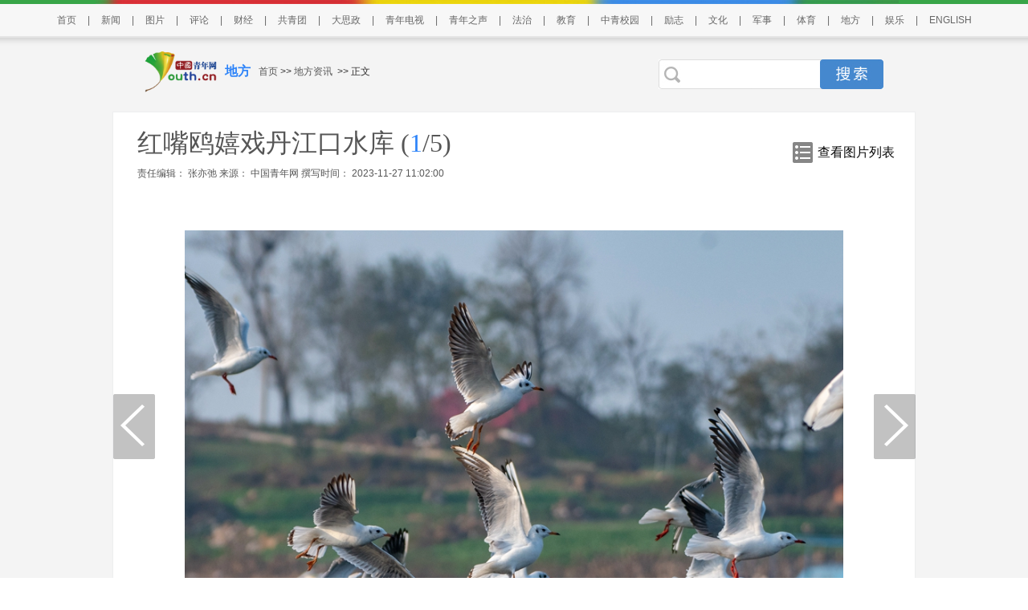

--- FILE ---
content_type: text/html
request_url: http://df.youth.cn/dfzl/202311/t20231127_14930709.htm
body_size: 7673
content:
<!doctype html>
<html>
<head>
<meta charset="utf-8">
<META name="keywords" content='中国青年网;红嘴鸥;丹江口'>
<META name="Description" content='位于河南省淅川县的丹江口水库是南水北调中线工程的“大水缸”，这里水质透明，水面宽阔，风平浪静，气候适宜，空气清新，日照量高，是红嘴鸥释放天性、回归自然的最好去处。 '>
<meta name="catalogs" content="y_139324">
<meta name="contentid" content="14930709">
<meta name="publishdate" content="2023-11-27">
<meta name="author" content="青网地方张亚云">
<meta name="source" content="中国青年网">
<META name="editor" content="" />
<title>红嘴鸥嬉戏丹江口水库_地方新闻__中国青年网</title>
<!--全网通用头部区块start-->
    <!--[if lte IE 8]>
        <script>
            document.createElement("video");document.createElement("audio");document.createElement("track");
        </script>
<![endif]--> 
<!--全网通用头部区块end-->
<link href="//news.youth.cn/images/20170929articleindex.css" type="text/css" rel="stylesheet" />
<script language="JavaScript" type="text/javascript">
	var currentPage = 0;
	var prevPage = currentPage-1;
	var nextPage = currentPage+1;
	var countPage = 5;

	if(countPage>1&&currentPage!=0&&currentPage!=1){
		prev_page = "t20231127_14930709_" + prevPage + ".htm"
		}
	else if(countPage>1&&currentPage!=0&&currentPage==1){
		prev_page = 't20231127_14930709.htm'
		
		}
	else{		
		prev_page = '//news.youth.cn/'
		}

	if(countPage>1&&currentPage!=(countPage-1)){		
		next_page = "t20231127_14930709_" + nextPage + ".htm"
		}	
	else{	
			
			next_page ='./t20231127_14930702.htm'
		
		}		
			
</script>

</head>
<body>

<!--百度自动推送 start-->
<script>
(function(){
    var bp = document.createElement('script');
    var curProtocol = window.location.protocol.split(':')[0];
    if (curProtocol === 'https') {
        bp.src = 'https://zz.bdstatic.com/linksubmit/push.js';        
    }
    else {
        bp.src = 'http://push.zhanzhang.baidu.com/push.js';
    }
    var s = document.getElementsByTagName("script")[0];
    s.parentNode.insertBefore(bp, s);
})();
</script>
<!--百度自动推送 end-->

<div class="container">
 
<script type="text/javascript" src="//news.youth.cn/images/youth_sjy_20140427_v2.js"></script>
  <style>
.hd_top {
    width: 100%;
    border-top: 5px solid #38a548;
    background: #f7f7f7;
    height: 40px;
    border-bottom: 1px solid #e5e5e5;

}
.hd_top1 {
     width: 1042px;
    height: 5px;
    background: url(//news.youth.cn/images/youth_sjy_01.jpg) no-repeat;
    margin: -5px auto;
}
.hd_top_box {
   /*  width: 1120px;  */
    width: 1220px;
    height: 40px;
    margin: 0 auto;
    line-height: 50px;
    text-align: center;
    font-size: 12px;
    color: #666666;
}
.hd_top_box a {
    padding: 0 14px;
    font-size: 12px;
    color: #666666;
    font-family: "Microsoft Yahei",helvetica,arial,sans-serif;
    word-wrap: break-word;
}
.hd_top_box span img{
    vertical-align: middle;
    width: 13px;
    color: #666666;
    transform: translateY(-2px);
    padding: 0 10px;
    cursor: pointer;
}
body {
  
    font-family: "Microsoft YaHei", "Arial", "黑体", "宋体", sans-serif;
}
</style>




<div class="hd_top">
            <div class="hd_top1"></div>
<div class="hd_top_box">
  
<a href="//www.youth.cn/">首页</a>|<a href="//news.youth.cn/">新闻</a>|<a href="//picture.youth.cn/">图片</a>|<a href="//pinglun.youth.cn/">评论</a>|<a href="//finance.youth.cn/">财经</a>|<a href="//www.gqt.org.cn/">共青团</a>|<a href="//dszk.youth.cn/">大思政</a>|<a href="//v.youth.cn/">青年电视</a>|<a href="//qnzs.youth.cn/">青年之声</a>|<a href="//fazhi.youth.cn/">法治</a>|<a href="//edu.youth.cn/">教育</a>|<a href="//txs.youth.cn">中青校园</a>|<a href="//qclz.youth.cn/">励志</a>|<a href="//wenhua.youth.cn/">文化</a>|<a href="//mil.youth.cn/">军事</a>|<a href="//sports.youth.cn/">体育</a>|<a href="//df.youth.cn/">地方</a>|<a href="//fun.youth.cn/">娱乐</a>|<a href="//en.youth.cn/">ENGLISH </a>

    </div>
</div> 
  <!--顶部广告区域-->

  <div class="youth_page">
    <div class="hd_suoyin">
      <div class="hd_left"> <a href="//www.youth.cn/"><img src="//picture.youth.cn/images/20170929youth_sjy_logo.png" alt="中国青年网" width="90" /></a>
        <p class="lm_meun"><a href='//df.youth.cn'>地方</a></p>
        <span class="lm_mc">
        <a href="../../" target="_blank" title="首页" class="CurrChnlCls">首页</a>&nbsp;>>&nbsp;<a href="../" target="_blank" title="地方资讯" class="CurrChnlCls">地方资讯</a>
        &nbsp;&gt;&gt;&nbsp;正文</span>
        <div class="youth_so"> 
          <!--search start news.youth.cn/include/Search/Search_include.htm-->
          <form id="search_form" name="search_form" target="_blank">
            <div class="fr nav_serch_right">
              <div class="nav_text fl">
                <input name="s" type="hidden" value="6006151520371175686" />
                <input type="hidden" name="ie" value="gbk" />
                <input type="text" name="q" id="s" maxlength="200" class="nav_ser_text" placeholder />
              </div>
              <input type="button" class="nav_button fr" id="go" onclick="bsubmit();" />
            </div>
            <script type="text/javascript">
        function bsubmit()
        {
            search_form.action = "//search.youth.cn/cse/search";
            search_form.submit();
        }
        </script>
          </form>
          <!--search end--> 
          
        </div>
      </div>
    </div>
    <div class="page_view">
      <div class="page_tm">
        <div class="tm_bts floleft"> <span>
          红嘴鸥嬉戏丹江口水库
          <script language="JavaScript" type="text/javascript">
					  var currentPage = 0
					  var countPage = 5
					  var currentNum = currentPage + 1
					  document.write("(" +"<span style='color: #2c83f9; font-size: 32px;'>" +currentNum+"</span>" +"/"+countPage + ")");    
				  </script> 
          </span>
          <p>责任编辑：
            张亦弛
            
              
             来源：
               <A HREF="//df.youth.cn/dfzl/202311/t20231127_14930709.htm" TARGET="_BLANK"> 
              中国青年网
               </A> 
            
            
            撰写时间：
            2023-11-27 11:02:00
          </p>
        </div>
        <ul class="tm_list floright">
       
          <li class="tmnav2"><a href="//df.youth.cn/dfzl/" target="_blank"> 查看图片列表</a></li>
        </ul>
      </div>
      <div class="page_tp"  id="article">
        <div class="page_left"><a href="#"  id="prev_button"><img src="//picture.youth.cn/images/20170929page_left.png" /></a></div>
        <div class="page_center">
          <div class=TRS_Editor><p class="Custom_UnionStyle" align="center"><img style="border-left-width: 0px; border-right-width: 0px; border-bottom-width: 0px; border-top-width: 0px" alt="" src="./W020231127400673583878.png" OLDSRC="W020231127400673583878.png" /></p>
<p class="Custom_UnionStyle" align="center">丹江口水库成群结队的红嘴鸥。赵世宏 摄&nbsp;</p>
<p class="Custom_UnionStyle" align="left">　　<strong>中国青年网南阳11月27日电</strong>&nbsp;位于河南省淅川县的丹江口水库是南水北调中线工程的“大水缸”，这里水质透明，水面宽阔，风平浪静，气候适宜，空气清新，日照量高，是红嘴鸥释放天性、回归自然的最好去处。&nbsp;
 </p> </div>
        </div>
        <div class="page_right"><a href="#"  id="next_button"><img src="//picture.youth.cn/images/20170929page_right.png" /></a></div>
      </div>
      <script>
	  
	  createPageHTML(5, 0, "t20231127_14930709", "htm");	

	  function createPageHTML(_nPageCount, _nCurrIndex, _sPageName, _sPageExt){
		 
      if(_nPageCount == null || _nPageCount<=1){
            return;
        }
		  var nStep=5
          var nCurrIndex = _nCurrIndex || 0;
          if(nCurrIndex < 0)return;
		  if(nCurrIndex > 0){
             if(nCurrIndex == 1){
            
			     $("#prev_button").attr("href",_sPageName+"." +_sPageExt);
               }
		      else{
			     $("#prev_button").attr("href",_sPageName+"_" + (nCurrIndex-1) + "."+_sPageExt);
			   }
               }
         else{
			     $("#prev_button").attr("href","javascript:");
            }
	     var nextOver = _nPageCount - nCurrIndex;//翻页到极限时候;
		 if(nCurrIndex < (_nPageCount-1))
		    $("#next_button").attr("href",_sPageName+"_" + (nCurrIndex+1) + "."+_sPageExt);
          else if (nextOver <= 1){
   $("#next_button").attr("href","//df.youth.cn/dfzl/202311/t20231127_14930702.htm");  
   
		  }
		    //下一页和末页的设置
		  var nextOver = _nPageCount - nCurrIndex;	//翻页到极限时候;
           if(nCurrIndex < (_nPageCount-1))
		     $("#next_button").attr("href",_sPageName+"_" + (nCurrIndex+1) + "."+_sPageExt);
            else if (nextOver <= nStep){
  $("#next_button").attr("href","//df.youth.cn/dfzl/202311/t20231127_14930702.htm");  
    }
	  }

      </script>
      <div class="page_tltie floleft">
        <P> </P>
      </div>
      <div class="cl"></div>
    </div>
   

<div class="page_view">
      <div class="view_lm"> <span><font color="#2c83f9">热图</font>排行</span> </div>
      <ul class="view_img">

        <li>
          <div class="hotpic floleft"> <span>
           <a href='https://picture.youth.cn/zxtj/202407/t20240727_15408302.htm' target="_blank">
              <img src="//news.youth.cn/rtph_pic/202408/W020240802383398766811.jpg" alt="img_96a845eb9a62010e8bf3623287197e4a4b_c_副本.jpg" width=180 height=120/>
            </a>
           </span>
            <div class="boxc"></div>
            <font>
               <a href="https://picture.youth.cn/zxtj/202407/t20240727_15408302.htm">巴黎奥运会开幕式</a> 
            </font> </div>
        </li>
        
        <li>
          <div class="hotpic floleft"> <span>
           <a href='http://picture.youth.cn/qtdb/202407/t20240729_15413190.htm' target="_blank">
              <img src="//news.youth.cn/rtph_pic/202408/W020240802380768507702.jpg" alt="W020240729839332058673_副本.jpg" width=180 height=120/>
            </a>
           </span>
            <div class="boxc"></div>
            <font>
               <a href="http://picture.youth.cn/qtdb/202407/t20240729_15413190.htm">欢度火把节</a> 
            </font> </div>
        </li>
        
        <li>
          <div class="hotpic floleft"> <span>
           <a href='http://picture.youth.cn/zxtj/202407/t20240724_15401573.htm' target="_blank">
              <img src="//news.youth.cn/rtph_pic/202408/W020240802382583670377.jpg" alt="W020240724761331306721.jpg" width=180 height=120/>
            </a>
           </span>
            <div class="boxc"></div>
            <font>
               <a href="http://picture.youth.cn/zxtj/202407/t20240724_15401573.htm">暴雨中的晚高峰</a> 
            </font> </div>
        </li>
        
        <li>
          <div class="hotpic floleft"> <span>
           <a href='http://picture.youth.cn/zxtj/202407/t20240720_15392409.htm' target="_blank">
              <img src="//news.youth.cn/rtph_pic/202408/W020240802381779348866.jpg" alt="img_969b9f1115253beed725ad1d0b29b70e2e_c_副本.jpg" width=180 height=120/>
            </a>
           </span>
            <div class="boxc"></div>
            <font>
               <a href="http://picture.youth.cn/zxtj/202407/t20240720_15392409.htm">北海公园把客迎</a> 
            </font> </div>
        </li>
        
        <li>
          <div class="hotpic floleft"> <span>
           <a href='https://picture.youth.cn/zxtj/202405/t20240526_15275615.htm' target="_blank">
              <img src="//news.youth.cn/rtph_pic/202405/W020240531338105378919.png" alt="聚焦第二十届文博会.png" width=180 height=120/>
            </a>
           </span>
            <div class="boxc"></div>
            <font>
               <a href="https://picture.youth.cn/zxtj/202405/t20240526_15275615.htm">聚焦第二十届文博会</a> 
            </font> </div>
        </li>
              </ul>
      <div class="cl"></div>
    </div>

<!--20240529删掉广告01-->

    <div class="page_view">
      <div class="page_view_z" style="width: 980px;">
        <div class="view_lm"> <span><font color="#2c83f9">编辑</font>推荐</span> </div>
        <ul class="view_img">
       
        <li>
          <div class="hotpic floleft"> <span>
  <a href='http://picture.youth.cn/zxtj/202407/t20240727_15408793.htm' target="_blank">
              <img src="//news.youth.cn/bjtj_pic/202408/W020240802376187003387.jpg" alt="img_969e56f270106d1c3dbd217cfbd127bac0_c_副本.jpg" width=180 height=120/>
  </a>
           </span>
            <div class="boxc"></div>
            <font>
               <a href="http://picture.youth.cn/zxtj/202407/t20240727_15408793.htm">北京中轴线的故事</a> 
            </font> </div>
        </li>
        
        <li>
          <div class="hotpic floleft"> <span>
  <a href='http://picture.youth.cn/qtdb/202407/t20240731_15415977.htm' target="_blank">
              <img src="//news.youth.cn/bjtj_pic/202408/W020240802371951149433.jpg" alt="W020240731220603695599_副本.jpg" width=180 height=120/>
  </a>
           </span>
            <div class="boxc"></div>
            <font>
               <a href="http://picture.youth.cn/qtdb/202407/t20240731_15415977.htm">纳凉避暑 娱乐阅读</a> 
            </font> </div>
        </li>
        
        <li>
          <div class="hotpic floleft"> <span>
  <a href='https://picture.youth.cn/zxtj/202407/t20240728_15410537.htm' target="_blank">
              <img src="//news.youth.cn/bjtj_pic/202408/W020240802375143509701.jpg" alt="W020240728800925982588_副本.jpg" width=180 height=120/>
  </a>
           </span>
            <div class="boxc"></div>
            <font>
               <a href="https://picture.youth.cn/zxtj/202407/t20240728_15410537.htm">每周图片精选</a> 
            </font> </div>
        </li>
        
        <li>
          <div class="hotpic floleft"> <span>
  <a href='http://picture.youth.cn/qtdb/202407/t20240726_15407445.htm' target="_blank">
              <img src="//news.youth.cn/bjtj_pic/202408/W020240802379756286558.jpg" alt="67a6f535-aa02-4512-9100-c17a080ccb27_zsite_副本.jpg" width=180 height=120/>
  </a>
           </span>
            <div class="boxc"></div>
            <font>
               <a href="http://picture.youth.cn/qtdb/202407/t20240726_15407445.htm">暑”定制“花式”带娃</a> 
            </font> </div>
        </li>
        
        <li>
          <div class="hotpic floleft"> <span>
  <a href='http://picture.youth.cn/qtdb/202407/t20240726_15407436.htm' target="_blank">
              <img src="//news.youth.cn/bjtj_pic/202408/W020240802377718984105.jpg" alt="W020240726816673486467_副本.jpg" width=180 height=120/>
  </a>
           </span>
            <div class="boxc"></div>
            <font>
               <a href="http://picture.youth.cn/qtdb/202407/t20240726_15407436.htm">大麦种子收获忙</a> 
            </font> </div>
        </li>
        
        <li>
          <div class="hotpic floleft"> <span>
  <a href='https://picture.youth.cn/zxtj/202405/t20240519_15261485.htm' target="_blank">
              <img src="//news.youth.cn/bjtj_pic/202405/W020240531346725912965.png" alt="“夜游”丝绸之路艺术大展.png" width=180 height=120/>
  </a>
           </span>
            <div class="boxc"></div>
            <font>
               <a href="https://picture.youth.cn/zxtj/202405/t20240519_15261485.htm">博物馆日“夜游”大展</a> 
            </font> </div>
        </li>
        
        <li>
          <div class="hotpic floleft"> <span>
  <a href='https://picture.youth.cn/zxtj/202405/t20240517_15258227.htm' target="_blank">
              <img src="//news.youth.cn/bjtj_pic/202405/W020240531345627792183.png" alt="环保督察典型案例公布.png" width=180 height=120/>
  </a>
           </span>
            <div class="boxc"></div>
            <font>
               <a href="https://picture.youth.cn/zxtj/202405/t20240517_15258227.htm">环保督察典型案例公布</a> 
            </font> </div>
        </li>
        
        <li>
          <div class="hotpic floleft"> <span>
  <a href='https://picture.youth.cn/zxtj/202405/t20240510_15245200.htm' target="_blank">
              <img src="//news.youth.cn/bjtj_pic/202405/W020240531342031985384.png" alt="与军地青年典型“面对面”.png" width=180 height=120/>
  </a>
           </span>
            <div class="boxc"></div>
            <font>
               <a href="https://picture.youth.cn/zxtj/202405/t20240510_15245200.htm">与军地青年典型面对面</a> 
            </font> </div>
        </li>
        
        <li>
          <div class="hotpic floleft"> <span>
  <a href='https://picture.youth.cn/qtdb/202405/t20240518_15260280.htm' target="_blank">
              <img src="//news.youth.cn/bjtj_pic/202405/W020240531336624191850.png" alt="每周图片精选.png" width=180 height=120/>
  </a>
           </span>
            <div class="boxc"></div>
            <font>
               <a href="https://picture.youth.cn/qtdb/202405/t20240518_15260280.htm">每周图片精选</a> 
            </font> </div>
        </li>
        
        <li>
          <div class="hotpic floleft"> <span>
  <a href='https://picture.youth.cn/zxtj/202405/t20240513_15251133_1.htm' target="_blank">
              <img src="//news.youth.cn/bjtj_pic/202405/W020240531340867120607.png" alt="在中学校园里看见“AI+”.png" width=180 height=120/>
  </a>
           </span>
            <div class="boxc"></div>
            <font>
               <a href="https://picture.youth.cn/zxtj/202405/t20240513_15251133_1.htm">在中学校园里看见AI+</a> 
            </font> </div>
        </li>
        

        </ul>
      </div>
    <!--20240529删掉广告02-->
      <div class="cl"></div>
    </div>
   <!--20240529删掉广告03-->

  </div>
  <div class="cl"></div>
 <style type="text/css">
 *{ margin:0; padding:0;}a:link {text-decoration: none;}a:visited {text-decoration: none;}a:hover {text-decoration: underline;}ul{ list-style-type:none;}li{ list-style-type:none;}	    
.youth-footer-div
{
	    margin-top: 30px;
           clear:both;
}
.youth-copyright02 p
{
	font-size: 14px;
	line-height: 32px;
	font-weight: 400;
	font-family: SimSun, Arial, Helvetica, sans-serif;
      clear:both;
}
.youth-footer{width:100%; background-color: #f5f5f5;
  float:left; height: 150px; padding-top: 30px;}
.youth-copyright{width:100%;
  float:left;background-color: #216ed8; height: 140px;}

.footercon{ width: 1000px; margin: 0 auto; position: relative;}
.footerline01, .footerline02 {
    width: 2px;
    height: 120px;
    float: left;
    position: absolute;
    border-left: #e0e0e0 1px solid;
}
.footerline01{     left: 239px;
    top: 0px;}
.footerline02{     left: 605px;
    top: 0px;}
.footerlink  a
{
font-family:"simsun";
}
.footerlink{ width:285px; float:left; }

.footerlink span{  color: #000; line-height: 32px; padding: 0px; font-family:"Microsoft YaHei","黑体","宋体",sans-serif; font-size: 18px; } 
.footerlink ul{ width:100%;
  float:left; } 
.footerlink ul li{width:48%; margin-top: 10px;    text-align: unset;
  float:left;  color: #000; line-height: 32px; font-family:"simsun",sans-serif; font-size: 14px; } 



.youth-copyright01 li{ margin-right: 15px; color: #fff; line-height: 32px; font-family:"宋体",sans-serif; font-size: 14px;
  float:left; }
.footerlink ul li a
{
	    color: #000;
 font-family:"simsun",sans-serif;
}
.youth-copyright02{ width:500px; float: right;color: #fff; text-align: right; margin-top: 39px; }



      .footerapp{width:375px; margin-top: 40px;
  float:right; height: 41px; }
.footerapp li{ width: 91px;
  float:left; }

.footerapp li img { 
  float:left; padding-right: 4px; width:auto }
.footerapp li p{ width:44px; font-size: 14px;
  line-height: 20px; font-family:"宋体",sans-serif; color: #000;
  float:left; }
    	.foot_zgqnb_logo::after {
    content: url(//news.youth.cn/images/20190920youth_qb_ewm.png);
    position: absolute;
    right: -2px;
    top: 39px;
    z-index: 99;
    width: 87px;
    height: 87px;
    border: 2px solid #fff;
    border-radius: 2px;
    transform-origin: top right;
    transform: scale(0);
    opacity: 0;
    -webkit-transition: all .4s ease-in-out;
    -o-transition: all .4s ease-in-out;
    transition: all .4s ease-in-out;
}
.foot_zgqnb_logo:hover::after{
transform:scale(1);
opacity: 1;
}
.foot_qctt_logo::after {
    content: url(//news.youth.cn/images/20190920qctt_logo.jpg);
    position: absolute;
    right: -2px;
    top: 44px;
    z-index: 99;
    width: 87px;
    height: 87px;
    border: 2px solid #fff;
    border-radius: 2px;
    transform-origin: top right;
    transform: scale(0);
    opacity: 0;
    -webkit-transition: all .4s ease-in-out;
    -o-transition: all .4s ease-in-out;
    transition: all .4s ease-in-out;
} 
.foot_qctt_logo:hover::after{
transform:scale(1);
opacity: 1;
}

/*底部版权start*/
.youth-copyright {
   
    height: 170px;
}
.youth-copyright01 {
    margin-top: 30px;
    width: 1000px;
    text-align:center;
}
.youth-copyright01 p
{
    font-size:14px;
    line-height: 32px;
    font-family: "SimSun",Arial,Helvetica,sans-serif;
}
.youth-copyright01 p img
{
    display: inline-block;
   width:auto;
}


.youth-copyright01 p a,.youth-copyright01 p span
{
    color: #fff;
    padding:0px 10px;
}
.youth-copyright01 p .line_x
{
   color: #fff;
   padding:0px;
}
.youth-copyright02
{
width: 1000px;
margin-top: 20px;
}

.youth-copyright02 .copyrightimg
{
    width: 100%;
    margin: 0 auto;
    text-align: center;
}


.youth-copyright02 .copyrightimg li
{
display: inline-block;
 margin-left: 20px;
float:none;
}

.youth-copyright02 .copyrightimg li img
{
       vertical-align: baseline;
}
/*底部版权end*/
    </style>
<div class="youth-footer-div">
<div class="youth-footer">
  <div class="footercon">
    <div class="footerline01"></div>
    <div class="footerline02"></div>
  <div class="footerlink">
            <span>关于我们</span>
            <ul>
            <li style="width: 36%;"><a href="https://news.youth.cn/gn/202306/t20230629_14614311.htm" target="_blank">中国青年报</a></li>
            <li><a href="//www.youth.cn/lxwm/" target="_blank">联系我们</a></li>
           <li style="margin-top: 0px; width: 80%;"><a href=' //files.youth.cn/download/202407/P020240730601526517598.pdf'  target="_blank">品牌广告</a>
             <a href="https://mail.youth.cn/nsmail/index.php" target="_blank" style="padding-left: 40px">邮箱</a> </li>
        </ul>
        </div>

<div class="footerlink" style="width: 335px;">
            <span>更多链接</span>
            <ul>
            <li><a href="//www.12377.cn/" target="_blank">不良信息举报中心</a></li>
            <li style="width: 30%;"><a href="//www.youth.cn/jblxfs/" target="_blank">举报联系方式</a></li>

        </ul>
        </div>

   <ul class="footerapp">
            <li style="margin-right: 10px;position: relative;"><a href="#" target="_blank" class="foot_zgqnb_logo"> <img src="//news.youth.cn/images/20190921pc_qb_logo.png" /></a><P>中国<br/>青年报</P></li>
            <li><a href="//kandian.youth.cn/" target="_blank"> <img src="//news.youth.cn/images/20190921pc_kd_logo.png" /></a><P>中青<br/>看点</P></li>
            <li><a href="//txs.youth.cn" target="_blank"> <img src="//news.youth.cn/images/20190921pc_xy_logo.png" /></a><P>中青<br/>校园</P></li>
            <li style="position: relative;"><a href="#" target="_blank" class="foot_qctt_logo"> <img src="//news.youth.cn/images/20190921pc_qctt_logo.png" /></a><P>青创<br/>头条</P></li>
        </ul>
  </div>
  </div>
<div class="youth-copyright">
  <div class="footercon">
  <div class="youth-copyright01">
                    <p><a href="http://beian.miit.gov.cn" target="_blank" style="color:#fff">京ICP备13016345号-8</a> <span class="line_x">|</span> <a href="http://www.beian.gov.cn/portal/registerSystemInfo?recordcode=11010102004843" target="_blank" style="color: #fff;"><img src="https://www.youth.cn/images/20190919anquan.gif" style="    vertical-align: text-bottom;padding-right: 5px;" />京公网安备 11010102004843号</a><span class="line_x">|</span><span>24小时违法和不良信息举报电话：010-64098588</span></p>
                     <p><span>互联网新闻信息服务许可证10120170007号</span> <span class="line_x">|</span><span>增值电信业务经营许可证A2.B1-20232628/京B2-20224905号</span><span class="line_x">|</span><span>信息网络传播视听节目许可证0105108号</span></p>
                     <p><span>共青团中央主办 中国青年报主管 中青网新媒体科技（北京）有限公司版权所有</span></p>
    </div>
  
  </div>
  </div>
</div>
  <script src="//news.youth.cn/images/jquery-1.9.1.min.js"></script>
</div>
<!--END-->
<div style="clear:both;"></div>
<script src="https://m.youth.cn/images/youthVideo-min.1.0.js?20190303" type="text/javascript"></script>



<!--�޸�����20180608�滻Ϊ���µİٶ�ͳ�ƹ�����-->

<script>
var _hmt = _hmt || [];
(function() {
  var hm = document.createElement("script");
  hm.src = "https://hm.baidu.com/hm.js?969516094b342230ceaf065c844d82f3";
  var s = document.getElementsByTagName("script")[0]; 
  s.parentNode.insertBefore(hm, s);
})();
</script>

<div style="display:none">
<script type="text/javascript">document.write(unescape("%3Cscript src='https://cl5.webterren.com/webdig.js?z=36' type='text/javascript'%3E%3C/script%3E"));</script>
<script type="text/javascript">wd_paramtracker("_wdxid=000000000000000000000000000000000000000000")</script>
</div>

</body>
</html>

--- FILE ---
content_type: text/css
request_url: http://news.youth.cn/images/20170929articleindex.css
body_size: 2610
content:
@charset "gb2312";
/* CSS Document */

* {
	margin:0px;
	padding:0px;
	text-decoration:none;
}
body {
	color:#565656;/*网站主体内容颜色*/
	font-size:16px;
	text-align:left;
	line-height:30px;
}
html {
	overflow-y:scroll;
	overflow:-moz-scrollbars-vertical;
	overflow-x:hidden;
}
a {
	color:#565656;
}
a img {
	border:0;
}
li {
	list-style: none;
}
i {
	font-style: normal;
}
/*浮动*/
.floleft {
	float:left;
}
.floright {
	float:right;
}
.cl {
	clear:both;
}/*清浮动*/
.dg {
	margin-top:15px;
}
.pl {
	padding-left:20px;
}
.container {
	width:100%;
	margin:0 auto;
}
.hd_top {
	width:100%;
	border-top:5px solid #38a548;
	background: #f7f7f7;
	height:40px;
	border-bottom:1px solid #e5e5e5;
}
.hd_top1 {
	width:1000px;
	height:5px;
	background:url(youth_sjy_01.jpg) no-repeat;
	margin:-5px auto;
}
.hd_top_box {
	width:1000px;
	height:40px;
	margin:0 auto;
	line-height:45px;
	text-align:left;
}
.hd_top_box a {
	padding:0 10px;
	font-size:12px;
	color:#666666;
}
.youth_so {
	width:280px;
	float:right;
	font-family:"微软雅黑", "黑体";
}
.youth_so span {
	width:219px;
	height:30px;
	float:left;
	border-top:#c3c3c3 1px solid;
	border-bottom:#c3c3c3 1px solid;
	border-left:#c3c3c3 1px solid;
	border-top-left-radius:5px;
	border-bottom-left-radius:5px;
	-moz-border-top-left-radius: 5px;
   -moz-border-top-left-radius: 5px;
   -webkit-border-bottom-left-radius: 5px;
	-webkit-border-bottom-left-radius: 5px;
}
.youth_so span img {
	width:30px;height:30px;float:left; margin:0;
}
.youth_so p {
	width:60px;
	float:right;
	height:32px;
	background: url(youth_ssbg.gif) no-repeat;
	font-size:16px;
	text-align:center;
	line-height:32px;
	color:#fff;
}
.youth_so p a {
	color:#fff;
}
.jn-wby {
	width:189px;
	height:30px;
	float:left;
	border:0;
	line-height:30px;
	color:#000;
	text-align:left;
}

/*top样式*/



.concent {
	width:1000px; background-color:#fff;
	margin:0px auto;
}
.youth_page{ width:100% ; margin:0 auto; padding-top:8px;
						background:#f4f4f4 url(ty_pic.gif) top center repeat-x;}
						
.page_nr{ width:640px; margin:0 auto; }	
.hd_suoyin{ width:920px; margin:0 auto; }
.hd_left{  height:70px;line-height:70px; }
.hd_left img{ width:90px; float:left; margin-top:8px;}
.lm_meun{ float:left;font-family:"新宋体"; font-size:16px;  font-weight:bold;text-align:center; padding:0 10px;}
.lm_meun a{color:#2c83f9}
.lm_mc{ height:70px; float:right; text-align:left; float:left; font-size:12px; color:#2d2c2c;}

.p3_con{ width:100%; padding:30px 0px; }
.page_k{ width:1000px; margin:15px auto; }

.page_text{ padding:20px 0px;  }
.page_bt{ width:90%; margin:15px auto; border-bottom:#CCC 1px dotted;  font-size:16px;
				 text-align:center; margin-bottom:20px;}
.pbt{ font-size:28px; 
		color:#000; line-height:80px;
		 font-family:"微软雅黑";}
.pbt a:hover{ text-decoration:underline;	}						
.pwz{ color:#757577;line-height:40px; font-size:12px;	}	


.left_name {
	width:99%;
	float:left;
	height:20px;
	line-height:20px;
	border-left:#e74851 3px solid;
	text-indent:10px;
	font-size:20px;
	color:#353434;
	margin:20px 0px 5px;
}
.view_lm{ width:98%;		
 margin:0 auto; border-bottom:#c7c7c7 1px solid; padding-bottom:10px;
}

.view_lm span { 
   padding-left:12px;border-left:#2c83f9 3px solid;
	font-size:20px;
	color:#353434;
}
.cj_zyk {}
.cj_zyk li {
	width:100%;
	float:left;
	padding:10px 0px;
	border-bottom:#dcdcdc 1px dotted;
}

.cj_zyk li h2 {
	font-size:18px;
	font-style:normal;
	line-height:40px;
}
.cj_zyk li h2 a {
	color:#282828;
}
.cj_zyk li h2 a:hover {
	color:#C00;
}
.cj_zyk li  p {
	line-height:28px;
	font-size:14px;
}
.cj_zyk li  p a {
	color:#535252;
}
.cj_zyk li em {
font-size:12px;line-height:24px;
}

.page_more{ width:398px; height:40px; float:left; border:#f14851 1px solid; margin:30px 100px; line-height:40px; text-align:center; border-radius:5px;
	-moz-border-radius: 5px;
	-webkit-border-radius: 5px; }
.page_more a{  }
.page_more a:hover{ color:#f14851; font-weight:bold; }
.page_footer{ width:100%; background: #f5f5f5 none repeat scroll 0 0;
	padding:30px 0px;
    overflow: hidden;
    }
.page_footer p{ 
    font-size: 12px;
    line-height: 30px;
    text-align: center;
	color:#a4a4a4;}
	.page_footer p a{ 
	color:#a4a4a4;}

.page_view{ width:978px; margin:15px auto 0px;padding:15px 10px; border:#edeeef 1px solid; background-color:#fff;}	

.view_img{ }
.view_img li{ width:180px; height:120px; float:left; margin:15px 6px 0px 9px; }	

.hotpic{ width:180px;
	height:120px; float:left;position:relative;
	overflow:hidden; 
	
}
.hotpic span { width:180px;
	height:120px; float:left;
}
.boxc {
	position:absolute;
	bottom:0px;
	left:0px;
	width:100%;
	height:22px;
	background:#000;
   -moz-opacity:0.6;
   opacity: 0.6;
   filter: Alpha(opacity=60);
     z-index:9;
}
.hotpic font{
	display:block;
	width:100%;
	height:22px;
	line-height:22px;
	font-size:14px;
	text-align:center;
	position:absolute;
	z-index:10;
	bottom:0px;
	left:0px;
	color:#FFFFFF;
}

.hotpic font a{
	color:#FFF;
}
.hotpic font a:hover { font-weight:bold;
	
}	
.tm_bts{ width:50%; padding-left:20px;}

.tm_bts span{ font-size:32px; line-height:46px; font-family: "微软雅黑"; }
.tm_bts span a{color:#0a0a0a;}
.tm_bts p{ font-size:12px;  }


.tm_lis{ padding-left:100px; }
.tm_list li{ float:left; font-size:16px; margin:20px 15px 0px; }
.tm_list li a{ color:#0a0a0a; }
.tm_list li a:hover{color:#2c83f9 }
.tmnav2{ background:url(20170929page_icon_09.png) no-repeat left; padding-left:32px;}
.tmnav2:hover{ background:url(20170929page_icon_06.png) no-repeat left;}

.page_tltie{ font-size:14px; line-height:40px; padding:0px 20px;}
.page_tltie p{ float:left; padding-right:15px;font-size:24px;color:#0a0a0a;  }
.page_tltie p font{ color:#2c83f9;font-size:32px;  }

.page_tp{ width:100%;
	 float:left; position:relative; padding:40px 0px;}
.page_left{
	width:52px;
	height:81px;
	float:left;
	position:absolute;
	left: -10px;
	top: 260px;
}
.page_right{
	width:52px;
	height:81px;
	float:left;
	position:absolute;
	left: 937px;
	top: 260px;
}
.page_center{ width:820px; height:auto; float:left; padding:0px 79px;}
.page_view_z{ width:785px; float:left;}
.page_view_y{ width:180px; float:left; padding-left:10px;}
.page_view_y li{ width:180px;float:left; padding:0px 0px 2px 0px;}

.nav_serch_right {
    width: 280px;
    height: 37px;
    background: url(youth_sjy_19.jpg) no-repeat left center;
    margin-top: 20px;
}
.nav_text {
    width: 195px;
    height: 37px;
    line-height: 37px;
    background: url(youth_sjy_25.jpg) no-repeat left center;
    margin-left: 6px;
}
input {
    font-family: Arial;
    padding: 0;
    margin: 0;
}
.nav_ser_text {
    width: 150px;
    height: 35px;
    line-height: 35px;
    float: right;
    border: 0;
    margin-top: 1px;
}
.nav_button {
    background: url(youth_sjy_22.jpg) no-repeat;
    width: 79px;
    height: 37px;
    border: 0 none;
    cursor: pointer;
}
.fr {
    float: right;
}
.fl {
    float: left;
}

#article img
{
max-width: 820px;
}
.tm_bts {
    width: 68%;
    padding-left: 20px;
}
.hd_top_box a {
    padding: 0 8px;
}
.foot {
    height: 100%;
    background: url(youth_sjy_64.jpg) repeat-x;
    padding: 0;
    margin: 0 auto;
}
.foot p {
    width: 1000px;
    height: 22px;

    line-height: 22px;
    margin: 0 auto;
    padding: 40px 0 20px 0;
    font-size: 14px;
    color: #0b4d97;
    text-align: center;
}
.foot p a {
    color: #0b4d97;
}
.foot_cxwz {
    width: 540px;
    line-height: 50px;
    margin: 0 auto;
    padding: 0;
    color: #96968c;
}
.foot_cxwz {
    width: 540px;
    line-height: 50px;
    margin: 0 auto;
    padding: 0;
    color: #96968c;
    font-size: 12px;
}
.foot_cxwz img {
    float: right;
    width: 139px;
    height: 50px;
}

.TRS_Editor p {
    font-family: "微软雅黑";
}
.TRS_Editor p {
    margin-top: 1em;
    margin-bottom: 1em;
}